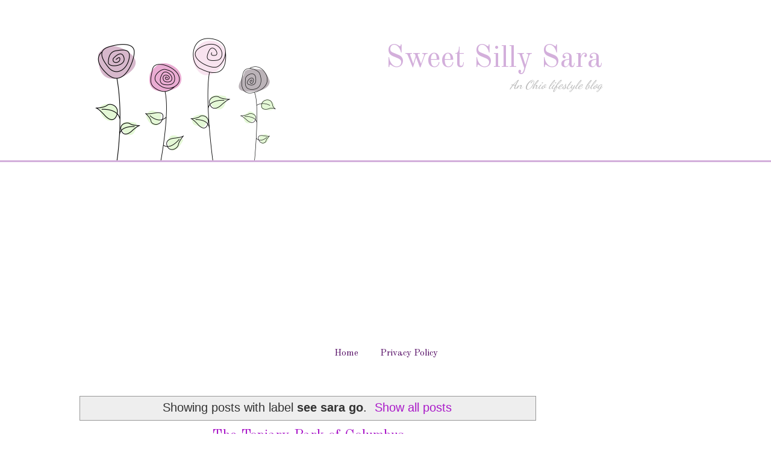

--- FILE ---
content_type: text/html; charset=utf-8
request_url: https://www.google.com/recaptcha/api2/aframe
body_size: 267
content:
<!DOCTYPE HTML><html><head><meta http-equiv="content-type" content="text/html; charset=UTF-8"></head><body><script nonce="ZWS2LjQiZ3K82F7TLateiw">/** Anti-fraud and anti-abuse applications only. See google.com/recaptcha */ try{var clients={'sodar':'https://pagead2.googlesyndication.com/pagead/sodar?'};window.addEventListener("message",function(a){try{if(a.source===window.parent){var b=JSON.parse(a.data);var c=clients[b['id']];if(c){var d=document.createElement('img');d.src=c+b['params']+'&rc='+(localStorage.getItem("rc::a")?sessionStorage.getItem("rc::b"):"");window.document.body.appendChild(d);sessionStorage.setItem("rc::e",parseInt(sessionStorage.getItem("rc::e")||0)+1);localStorage.setItem("rc::h",'1765732416831');}}}catch(b){}});window.parent.postMessage("_grecaptcha_ready", "*");}catch(b){}</script></body></html>

--- FILE ---
content_type: text/plain
request_url: https://www.google-analytics.com/j/collect?v=1&_v=j102&a=1675676014&t=pageview&_s=1&dl=https%3A%2F%2Fwww.sweetsillysara.com%2Fsearch%2Flabel%2Fsee%2520sara%2520go%3Fm%3D0&ul=en-us%40posix&dt=Sweet%20Silly%20Sara%3A%20see%20sara%20go&sr=1280x720&vp=1280x720&_u=IEBAAEABAAAAACAAI~&jid=846224658&gjid=601996005&cid=1003426077.1765732416&tid=UA-30198349-1&_gid=1350607493.1765732416&_r=1&_slc=1&z=988009870
body_size: -452
content:
2,cG-BM1F5Y175Y